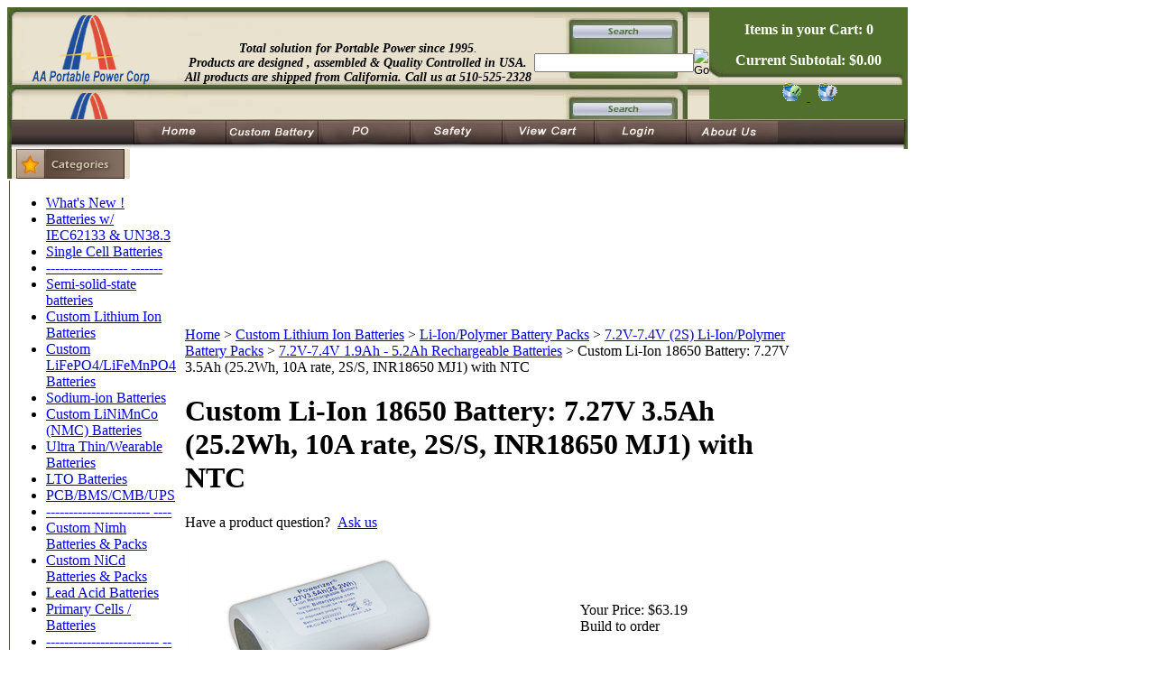

--- FILE ---
content_type: text/html; charset=utf-8
request_url: https://www.batteryspace.com/custom-li-ion-18650-battery-7-27v-3-5ah-25-2wh-10a-rate-2s-s-inr18650-mj1-with-ntc.aspx
body_size: 23423
content:


<!DOCTYPE html PUBLIC "-//W3C//DTD XHTML 1.0 Transitional//EN" "http://www.w3.org/TR/xhtml1/DTD/xhtml1-transitional.dtd">

<html xmlns="http://www.w3.org/1999/xhtml" lang="en">
<head id="ctl00_headTag"><title>
	Custom Li-Ion 18650 Battery: 7.27V 3.5Ah (25.2Wh, 10A rate, 2S/S, INR18650 MJ1) with NTC
</title>
    <script type="text/javascript" src="/scripts/jquery-3.5.1.min.js" integrity='sha384-ZvpUoO/+PpLXR1lu4jmpXWu80pZlYUAfxl5NsBMWOEPSjUn/6Z/hRTt8+pR6L4N2' crossorigin='anonymous'></script>
    <script type="text/javascript" src="/scripts/jquery-ui-1.13.0.min.js" integrity='sha384-GH7wmqAxDa43XGS89eXGbziWEki6l/Smy1U+dAI7ZbxlrLsmal+hLlTMqoPIIg1V' crossorigin='anonymous'></script>
    <script type="text/javascript" src="/scripts/json2.js" integrity='sha384-rY3wIRyRmLeQV74T/sN7A3vmSdmaUvjIIzs0Z0cxcwXDHrUumbS3B3u18KlipZ2i' crossorigin='anonymous'></script>
    <script type="text/javascript" src="/scripts/jstorage.js" integrity='sha384-oC7ifurXSiCOGfj0Uy8BEQzbYTql7TzwHA8cE+mQY4skImVU0TX2RYBBKdXDs5cp' crossorigin='anonymous'></script>

    <link type="text/css" rel="stylesheet" href="/custom.css.aspx?theme=160&amp;152687" /><link rel="image_src" href="http://www.batteryspace.com/images/products/thumb/12888.png" /><link rel="stylesheet" type="text/css" href="/scripts/jQueryUiStyles/jquery-ui.min.css" /><meta name="description" content="Custom Li-Ion 18650 Battery: 7.27V 3.5Ah (25.2Wh, 10A rate, 2S/S, INR18650 MJ1) with NTC" /><meta name="keywords" content="Custom Li-Ion 18650 Battery: 7.27V 3.5Ah (25.2Wh, 10A rate, 2S/S, INR18650 MJ1) with NTC" /><meta property="og:title" content="Custom Li-Ion 18650 Battery: 7.27V 3.5Ah (25.2Wh, 10A rate, 2S/S, INR18650 MJ1) with NTC" /><meta property="og:description" content="12888" /><meta property="og:image" content="http://www.batteryspace.com/images/products/thumb/12888.png" /><meta property="og:site_name" content="BatterySpace.com/AA Portable Power Corp. Tel: 510-525-2328" /><meta property="og:url" content="http://www.batteryspace.com/custom-li-ion-18650-battery-7-27v-3-5ah-25-2wh-10a-rate-2s-s-inr18650-mj1-with-ntc.aspx" /><link rel="canonical" href="https://www.batteryspace.com/custom-li-ion-18650-battery-7-27v-3-5ah-25-2wh-10a-rate-2s-s-inr18650-mj1-with-ntc.aspx" /><link rel="stylesheet" href="/themes/migration-1-2-1-1-1/css/migration.css" type="text/css" /><link rel="stylesheet" href="/themes/migration-1-2-1-1-1/css/x4x_style.css" type="text/css" /><link rel="stylesheet" href="/themes/migration-1-2-1-1-1/css/y4x_custom.css" type="text/css" />
    <script type="text/javascript" src="/scripts/storefront.js" integrity='sha384-wZ3DIKW9ZSoCKqJd55/BNLEcz3mgQhgMwHCw/jwN8k3RG+Hr9bq6e6m10w1YVJqQ' crossorigin='anonymous'></script>
    <script type="text/javascript" src="/scripts/storefront.ie10.js" integrity='sha384-9qRZorpiHcWTyPYogrGSXMS7WL+BQqd4f8L1TM8QShlm70sVe2mrRGcdOVqWssZ2' crossorigin='anonymous'></script>
    <script type="text/javascript" src="/scripts/jquery.producthistory.js" integrity='sha384-mGvZy9PlgY3eQGscCu2QBJCfNYGTuq65xdGE0VNdMv45A6y3R+TxUjF5aIZ+uLx3' crossorigin='anonymous'></script>
    
    <style type="text/css" media="all">
        .product-detail #additional {float:left;margin:10px 0 0;width:100%;}
        .product-detail #additional ul.tabs {float:left;width:100%; list-style-type:none !important; margin-left: 0px !important; padding-left: 0px !important; margin-right: 0px !important; padding-right: 0px !important;}
        .product-detail #additional ul.tabs li {float:left;width:24%;font-size:12px;text-align:center;border:1px solid #ddd;background:url(/images/item-bg.gif) repeat-x left bottom;}
        .product-detail #additional ul.tabs li.tab-desc {border-left:none;}
        .product-detail #additional ul.tabs li.active {background:#fff;border-bottom:none;}
        .product-detail #additional ul.tabs li a {display:block;padding:10px;text-decoration:none;color:#666;}
        .product-detail #additional ul.tabs li.active a {font-weight:bold;color:#333;}
        #quantity-discounts {float:left;}
        .updateProgress {display: block;position: relative;background-color: #fff;filter: alpha(opacity=70);-moz-opacity: 0.7;opacity: 0.7;padding: 0px;margin: 0px;border: 0px;background-image: url("/images/indicator.gif");background-repeat: no-repeat;background-position: center center;z-index: 100000;}
    </style>

<!--
// CAUTION //
-->
<!--
Adjustments to this area require advanced HTML knowledge. Editing this area incorrectly can break your HTML code and render your website unusable. If your code becomes broken as a result of edits made by anyone other than a Network Solutions employee, you will need to repair the code yourself or purchase an A la Carte Design Package. For more information on editing this area, please contact the Network Solutions E-Commerce Design Team at (800) 577-3266. You may also call this number to purchase an A la Carte Design Package if needed. 

Ref: 299861723 
-->

<style type="text/css">
.fb_iframe_widget span {width: 275px !important;}
</style><meta http-equiv="content-type" content="text/html; charset=utf-8" /><meta http-equiv="content-language" content="en-us" /></head>

<body id="ctl00_bodyTag" class="product-page-type custom-li-ion-18650-battery-7-27v-3-5ah-25-2wh-10a-rate-2s-s-inr18650-mj1-with-ntc-page">

    <form name="aspnetForm" method="post" action="./custom-li-ion-18650-battery-7-27v-3-5ah-25-2wh-10a-rate-2s-s-inr18650-mj1-with-ntc.aspx" onsubmit="javascript:return WebForm_OnSubmit();" id="aspnetForm">
<div>
<input type="hidden" name="__EVENTTARGET" id="__EVENTTARGET" value="" />
<input type="hidden" name="__EVENTARGUMENT" id="__EVENTARGUMENT" value="" />
<input type="hidden" name="__VIEWSTATE" id="__VIEWSTATE" value="TPH3yGpUYqYUtxF5u+hNlQNfivQM6untirPuh/YdmLFPmjqgbXX42sNn7Y7fH/Lj5dOVfZ4k62W7dxH2+NDkt8QfrkUSI0rUMYo0tU/jMGJHffOoPqqG5nVwgl5oFk7H3y8HrKk9YpdiVAhZJWl8ZbyEHwKpxPjK0GiWyVCwNJ757YkSmnDZpg0XaV3LpFsCD+8c1kR3nG0hRy8CjwILoGKXjp+/OAUkRh83RnnESJAIV3V4e/FVu75Wubj4unvWVcfj+ncBsBW0XbEY3Cc807mTrhKdvnYfwG2QNjTcMrUpuRjeQcFcYAzilBfOXv88NWxJ55QPPc622sRVJ40NAaSrsFiTDz19rtjtdpXU4Aqqhk/lsE3oybOytpsigrAU6Gz8aTuoy4eQNn4hKYUi/6fas6by8E3560vTrVLwPxj3uSbBf58T9QFwIgl3FrcIyhS5Jq6bNm25KNNu+GVZwa47e2PSUPvqMV8EJ1cX7iqfHBkJIsJA3jzG9HDhgce+Mx31jbnSWsaw7ouVJLY2Q1BqILYCyiXG0D5RwMm2XVc7bM3MK5rPo/WU+Du2GTfGWK0LKLEtxYd1sYkr97cszZ3CYuAb7oVQomtuh99N3DMpBB3y9jR0dneWIr0xVS4KcCHgSUAjdEtFo+oNz4Y07eC0CdYkFieZ9A6QV2UOIRdRsEdFXwJSKiL5YyxEgktoZFNRmFCFCj+Mqq9Oyov8KqrliBfuwABSvfsisb+KgP0wyhH8jdRJRKW/[base64]/oEQgBFVtgX9zFFiTKuReLEwOLD6rVzLua/TihcqQvQFq834R6iWSSAlnl4hk6QA+weFakwcnYCKQKgPG3vJx8DoC/pQSi+cmgrmBahCbLa/KLPBfEwA5MrHlFaroWGHAczDOojWcwBayRhvqSAAjmJgL5bN1tuSPobBG+yQ6myk/VpLGKhsWpcqMEL1PDboAFRvjrmdgJfU0yDmoA21w/91JEtDDFB002BYgnaGXMnYJkbTSg6KmT79tX14dBWSLLK7BM41GQCs1WdCLJJhdqWpUiK/dxqnkYwzKPYKzTJ3NsbYHLn1/VSX3HdsF0z6D+Anl+mApbLiBY/D1WsJcEq0WGpsgRzGTaxHUwxAnEOrTRQIK2wOupAkiiOeGuzM+8N4OEQoVMg8i2k6zf/s9F+iGWz4TlpnoojeBjVo/KjTKyd/FqueI0ve2ZXFPpgb9WxaHtY6/VdSBY2sxb7LoCMTZpNwC7x2B2cg5RP1uzg7TYO/sJIdOfWupQe9vnDO6XrM1PKvGGoRr8V0/dTj16PvgOX+B1DNGJL+GYxZBZ8ezxluvLWQB4WI1+5irMOXF7Zy4sFuE0E5IAAlG7O4Cf5pNzWt1zameg2MWyZFezzuLd/BVtRErmp8C/JiNt2gA/y90VXrpD4+YNWByjgEK1CXhxXFo73SYAvl83R4NVsi0N5msaUpvQ+7C+1kOnn/Wdf2Zj48QQe5KVrnlGgDv2kpiuTR/1p4pTuGxy0bjtM6uTjpQOE=" />
</div>

<script type="text/javascript">
//<![CDATA[
var theForm = document.forms['aspnetForm'];
if (!theForm) {
    theForm = document.aspnetForm;
}
function __doPostBack(eventTarget, eventArgument) {
    if (!theForm.onsubmit || (theForm.onsubmit() != false)) {
        theForm.__EVENTTARGET.value = eventTarget;
        theForm.__EVENTARGUMENT.value = eventArgument;
        theForm.submit();
    }
}
//]]>
</script>


<script src="/WebResource.axd?d=pynGkmcFUV13He1Qd6_TZAG0REM8qqEBAHCZinHsmTftbBz8ARFqQG4SmTbTGQGNsxByiuhhp7M8BL__qlDclA2&amp;t=638259264720000000" type="text/javascript"></script>


<script src="/ScriptResource.axd?d=nv7asgRUU0tRmHNR2D6t1HtMr9P-x2_74eSuheOvyS9sgudK_1OOBbqxeT95Oz7T4EgKT-ui-t0v-5WHdBjnvkKGXbdd-7IxxFMhrIT9raX1Q8vQJZ8sjEME6_5pfXflUbfOeoegYHjikdC7srSHlw2&amp;t=52f3558a" type="text/javascript"></script>
<script src="/ScriptResource.axd?d=NJmAwtEo3Ipnlaxl6CMhvtsjOePWILLXcWxlwCsHYz8fzRI9N5f0JccCBUsBm33EENLZXDYwZteS25FdzlV0igVEWzubi67r3jAiJ3i-Sz9kW0feR-VvdZFL844GJHYGuTW7fGD09j6SX6uvNV2Oe-XsnzpZhTrgTJSBMIzc6Ho1&amp;t=ffffffffb1d0f179" type="text/javascript"></script>
<script src="/ScriptResource.axd?d=dwY9oWetJoJoVpgL6Zq8ODn6mY9ix_887qsASlhK_vTw8AMA8PPR6IrMWs6QekhgoBeNs0izHBQ96rkU8iFXd95XYcpwleh_m016WsHkHKye3D16O_Li6Ay_wDz-uYcv1BH84cWSb30mu8pq8vUXCyqjWfvUgbpIFFJaaE3GFNA1&amp;t=ffffffffb1d0f179" type="text/javascript"></script>
<script type="text/javascript">
//<![CDATA[
function WebForm_OnSubmit() {
if (typeof(ValidatorOnSubmit) == "function" && ValidatorOnSubmit() == false) return false;
return true;
}
//]]>
</script>

<div>

	<input type="hidden" name="__VIEWSTATEGENERATOR" id="__VIEWSTATEGENERATOR" value="1314A63E" />
	<input type="hidden" name="__SCROLLPOSITIONX" id="__SCROLLPOSITIONX" value="0" />
	<input type="hidden" name="__SCROLLPOSITIONY" id="__SCROLLPOSITIONY" value="0" />
	<input type="hidden" name="__VIEWSTATEENCRYPTED" id="__VIEWSTATEENCRYPTED" value="" />
	<input type="hidden" name="__EVENTVALIDATION" id="__EVENTVALIDATION" value="rgJ0uVhY/2/i0SH0vCp/TbQy76pUri6+fdA4wO/9X0DEzo431IeomWIGV4rvLne6bbZTwVeRVRAboPBW3GWj4McCiiUCxHNZ8uV4Eagpq80Lczl6RuvNsyqe256TZTyvqpgnk5Aei2iOPdHs6yY8oyI6qnarRIW8fnUFeLgdOTd5iCW116owq+sN0xbKXvBBif1FCX6ZbJbpeTQl7FPEXll4h+PRM7xLjGiyF9ScH1/UP7CjD+pPN0jithvwgVYAi2BntDx+w5uJlTxx+b9OJkMfILVd4NS59sdmuQ5BxoUVPbVXFpDQohv0j+V5iI+cNLHNjMyTzfNmbiKWkEAnAJ0a13O8hUVuHthXCOQWZGk=" />
</div>
        

        

        

        <div id="wrapper">
            <table id="ctl00_container" class="page-container" cellspacing="0" cellpadding="0" border="0" style="border-collapse:collapse;">
	<tr id="ctl00_header">
		<td id="ctl00_headerContent" class="page-header"><!-- PayPal BEGIN 9/7/2018-->
<script type="text/javascript">// <![CDATA[
;(function(a,t,o,m,s){a[m]=a[m]||[];a[m].push({t:new Date().getTime(),event:'snippetRun'});var f=t.getElementsByTagName(o)[0],e=t.createElement(o),d=m!=='paypalDDL'?'&m='+m:'';e.async=!0;e.src='https://www.paypal.com/tagmanager/pptm.js?id='+s+d;f.parentNode.insertBefore(e,f);})(window,document,'script','paypalDDL','9c00bd19-abf9-4760-97f6-d8c8814cf26b');
// ]]></script>
<!-- PayPal END --> <!-- Google Tag Manager 8/21/2025 -->
<script type="text/javascript">// <![CDATA[
(function(w,d,s,l,i){w[l]=w[l]||[];w[l].push({'gtm.start':
                                                new Date().getTime(),event:'gtm.js'});var f=d.getElementsByTagName(s)[0],
      j=d.createElement(s),dl=l!='dataLayer'?'&l='+l:'';j.async=true;j.src=
        'https://www.googletagmanager.com/gtm.js?id='+i+dl;f.parentNode.insertBefore(j,f);
                      })(window,document,'script','dataLayer','GTM-K2N39MLK');
// ]]></script>
<!-- End Google Tag Manager --> <!-- Google Tag Manager (noscript) 8/21/2025--><noscript>&lt;iframe src="https://www.googletagmanager.com/ns.html?id=GTM-K2N39MLK" height="0" width="0" style="display:none;visibility:hidden"&gt;&lt;/iframe&gt;</noscript><!-- End Google Tag Manager (noscript) -->
<table style="width: 998px;" cellspacing="0" cellpadding="0" border="0">
<tbody>
<tr>
<td height="86" background="/images/MCheadLOGO4.jpg">
<table style="width: 100%;" cellspacing="0" cellpadding="0" border="0">
<tbody>
<tr>
<td width="33%" height="60">&nbsp;</td>
<td style="font-size: 14px;" width="67%" valign="middle" height="60" align="center">
<p><strong><em>Total solution for Portable Power since 1995</em></strong><em>.<br /> <strong>Products are designed , assembled &amp; </strong></em><em><strong>Quality Controlled in USA. All products are shipped from California. <em><strong>Call us at 510-525-2328</strong></em><br /></strong></em></p>
</td>
</tr>
</tbody>
</table>
</td>
<td width="170" height="86" background="/images/MCheadSEARCHbg3.jpg" align="right">
<div id="searchBox"><div id="ctl00_ctl03_searchBox" class="custom-search" onkeypress="javascript:return WebForm_FireDefaultButton(event, &#39;ctl00_ctl03_go&#39;)">
			
  <table cellpadding="0" cellspacing="0">
	<tr>
	  <td class="custom-search-text"><span></span></td>
	  <td class="custom-search-field"><input name="ctl00$ctl03$search" type="text" maxlength="100" id="ctl00_ctl03_search" class="textbox" /></td>
	  <td class="custom-search-button"><input type="image" name="ctl00$ctl03$go" id="ctl00_ctl03_go" src="/themes/migration-1-2-1-1-1/images/buttons/custom_search_submit.gif" alt="Go" style="border-width:0px;" /></td>
	</tr>
  </table>

		</div>		 
</div>
</td>
<td style="vertical-align: bottom; color: #ffffff;" width="220" height="86" background="/images/MCheadCART3.jpg" align="right">
<p align="center"><b>Items in your Cart: 0</b></p>
<p align="center"><b>Current Subtotal: $0.00</b></p>
<p align="center"><a title="Checkout" href="checkout.aspx"> <img title="Click Here To Checkout" alt="Checkout Button" src="../../../images/tcart-checkout.gif" border="0" /></a><a title="View Your Cart" href="cart.aspx"> <img src="../../../images/tcart-view.gif" border="0" /></a></p>
</td>
</tr>
</tbody>
</table>
<table style="width: 997px;" cellspacing="0" cellpadding="0" border="0">
<tbody>
<tr>
<td><img alt="" src="../../../images/MCheadNAVleft2.jpg" width="140px" height="33" /></td>
<td><a href="http://www.batteryspace.com"> <img alt="" src="../../../images/MCheadNAVhome.jpg" border="0" /></a></td>
<td><a href="../../../custom-battery-pack.aspx" target="_blank"> <img alt="" src="../../../images/MCheadNAVCustom.jpg" border="0" /></a></td>
<td><a href="../../../purchaseorder.aspx"> <img alt="" src="../../../images/MCheadNAVPO.jpg" border="0" /></a></td>
<td><a href="../../../index.asp?PageAction=Custom&amp;ID=32"> <img alt="" src="../../../images/MCheadNAVSafty.jpg" border="0" /></a></td>
<td><a href="../../../index.asp?PageAction=CARTDETAILS"> <img alt="" src="../../../images/MCheadNAVcart.jpg" border="0" /></a></td>
<td><a href="index.asp?PageAction=LOGIN"> <img alt="" src="../../../images/MCheadNAVlogin.jpg" border="0" /></a></td>
<td><a href="../../../index.asp?PageAction=Custom&amp;ID=4"> <img alt="" src="../../../images/MCheadNAVAbout.jpg" border="0" /></a></td>
<td><img alt="" src="../../../images/MCheadNAVright2.jpg" width="144" height="33" /></td>
</tr>
</tbody>
</table></td>
	</tr><tr id="ctl00_body" class="page-body">
		<td id="ctl00_bodyContent" class="page-body-content">
                        <div role="main">
                            <table id="ctl00_columns" class="page-body-columns" cellspacing="0" cellpadding="0" border="0" style="border-collapse:collapse;">
			<tr>
				<td id="ctl00_leftColumn" class="page-column-left"><table border="0" cellpadding="0" cellspacing="0">
<tbody>
<tr>
<td align="center"></td>
</tr>
<tr>
<td><img alt="" src="../../../images/MCnavBUTcat2.jpg" /></td>
</tr>
<tr>
<td mcnavcatbg2="" jpg="" images="" style="padding: 2px 10px 2px 2px;">
<table style="width: 99%;" align="center" border="0" cellpadding="0" cellspacing="0">
<tbody>
<tr>
<td style="border-left: 1px solid #614d40;"><!--
DRAWCATEGORIES
--> 

<script src="/scripts/CategoryTree.js"></script>


  <ul class="module-list cat-nav">
    <li data-catId="cat-698" data-catImg-path=""><a href="/whatsnew.aspx">What&#39;s New !</a></li><li data-catId="cat-1625" data-catImg-path=""><a href="/iec62133-listed-cells-batteries.aspx">Batteries w/ IEC62133 &amp; UN38.3</a></li><li data-catId="cat-1393" data-catImg-path=""><a href="/Single-cell-batteries.aspx">Single Cell Batteries</a></li><li data-catId="cat-512" data-catImg-path=""><a href="/-------------------------2.aspx">------------------ -------</a></li><li data-catId="cat-1330" data-catImg-path=""><a href="/Semi-solid-state-Lithium-Cells-batteries.aspx">Semi-solid-state batteries</a></li><li data-catId="cat-1607" data-catImg-path=""><a href="/Custom-Lithium-Ion/Lipo-Batteries.aspx">Custom Lithium Ion Batteries</a></li><li data-catId="cat-1272" data-catImg-path=""><a href="/Custom-LiFePO4/LiFeMnPO4-Batteries.aspx">Custom LiFePO4/LiFeMnPO4 Batteries</a></li><li data-catId="cat-754" data-catImg-path=""><a href="/perconscanners.aspx">Sodium-ion Batteries</a></li><li data-catId="cat-1559" data-catImg-path=""><a href="/Custom-LiNiMnCo-NMC-Batteries.aspx">Custom LiNiMnCo (NMC) Batteries</a></li><li data-catId="cat-1438" data-catImg-path=""><a href="/ultra-thin-wearable-batteries.aspx">Ultra Thin/Wearable Batteries</a></li><li data-catId="cat-719" data-catImg-path=""><a href="/Lithium-Titanate-Battery.aspx">LTO Batteries</a></li><li data-catId="cat-1356" data-catImg-path=""><a href="/PCB/BMS/CMB/UPS.aspx">PCB/BMS/CMB/UPS</a></li><li data-catId="cat-513" data-catImg-path=""><a href="/---------------------------.aspx">----------------------- ----</a></li><li data-catId="cat-1553" data-catImg-path=""><a href="/Custom-Nimh-Batteries.aspx">Custom Nimh Batteries &amp; Packs</a></li><li data-catId="cat-1554" data-catImg-path=""><a href="/Custom-NiCd-Batteries-and-Packs.aspx">Custom NiCd Batteries &amp; Packs</a></li><li data-catId="cat-773" data-catImg-path=""><a href="/leadacidbatteries.aspx">Lead Acid Batteries</a></li><li data-catId="cat-231" data-catImg-path=""><a href="/Primary-Lithium-Cells.aspx">Primary Cells / Batteries</a></li><li data-catId="cat-511" data-catImg-path=""><a href="/----------------------.aspx">------------------------- --</a></li><li data-catId="cat-208" data-catImg-path=""><a href="/batterychargers.aspx">Battery Chargers</a></li><li data-catId="cat-1552" data-catImg-path="/productimages/battery-equipment/5814_15t.jpg"><a href="/BatteryEquipments.aspx">Battery Equipment</a></li><li data-catId="cat-1562" data-catImg-path=""><a href="/---------------------.aspx">------------------------ ---</a></li><li data-catId="cat-1560" data-catImg-path=""><a href="/rc-batteries.aspx">Hobby Batteries</a></li><li data-catId="cat-508" data-catImg-path=""><a href="/Application.aspx">#############</a></li><li data-catId="cat-837" data-catImg-path=""><a href="/batteryholdersracks.aspx">Battery Holders</a></li><li data-catId="cat-499" data-catImg-path=""><a href="/bikelightsbatteries.aspx">Bike Lights / Batteries</a></li><li data-catId="cat-852" data-catImg-path=""><a href="/divelightbatteries.aspx">Dive Light Batteries</a></li><li data-catId="cat-1387" data-catImg-path=""><a href="/door-lock-batteries.aspx">Door Lock Batteries</a></li><li data-catId="cat-832" data-catImg-path=""><a href="/eBike-/-Scooter-Batteries.aspx">eBike / Scooter Batteries</a></li><li data-catId="cat-847" data-catImg-path=""><a href="/emergencylightbatts.aspx">Emergency Light Batteries</a></li><li data-catId="cat-839" data-catImg-path=""><a href="/solarpowerbatteries.aspx">Energy Storage / Solar Power</a></li><li data-catId="cat-1354" data-catImg-path="/productimages/customize/6411_1t.jpg"><a href="/EV-PowerSport-Batts.aspx">EV/Golf Car/PowerSport</a></li><li data-catId="cat-520" data-catImg-path=""><a href="/flashlightbatteries.aspx">Flashlight / Batteries</a></li><li data-catId="cat-1641" data-catImg-path=""><a href="/fluke-replacement-batteries.aspx">Fluke Replacement Batteries</a></li><li data-catId="cat-1349" data-catImg-path=""><a href="/Home-Security-Batteries.aspx">Home Security Batteries</a></li><li data-catId="cat-697" data-catImg-path=""><a href="/ipodbatteries.aspx">IPod Batteries</a></li><li data-catId="cat-1353" data-catImg-path="/ProductImages/robotbatteries/Thumb_irobot1.jpg"><a href="/i-robotbatteries.aspx">I-Robot Batteries</a></li><li data-catId="cat-338" data-catImg-path=""><a href="/ledlightsdisplay.aspx">LED Lights / Display</a></li><li data-catId="cat-718" data-catImg-path=""><a href="/mobileelectronics.aspx">Mobile Electronics</a></li><li data-catId="cat-496" data-catImg-path=""><a href="/razorshaverbatts.aspx">Razor / Shaver Batteries</a></li><li data-catId="cat-851" data-catImg-path=""><a href="/PowerTool-Battery.aspx">PowerTool Batteries</a></li><li data-catId="cat-521" data-catImg-path=""><a href="/Portable-Power-Station.aspx">Portable Power Station</a></li><li data-catId="cat-291" data-catImg-path=""><a href="/two-wayradiobatts.aspx">Two-Way Radio Batteries</a></li><li data-catId="cat-1031" data-catImg-path=""><a href="/------------------------.aspx">---------------------------</a></li><li data-catId="cat-293" data-catImg-path=""><a href="/ac-dc-acconvertor.aspx">AC-DC-AC</a></li><li data-catId="cat-317" data-catImg-path=""><a href="/Components.aspx">Components</a></li><li data-catId="cat-1089" data-catImg-path=""><a href="/dc-motor-control-circuit.aspx">DC Motor/Control Circuit</a></li><li data-catId="cat-509" data-catImg-path=""><a href="/-------------------------.aspx">----------------------------</a></li><li data-catId="cat-321" data-catImg-path=""><a href="/clearance.aspx">Clearance &amp; Free Items</a></li><li data-catId="cat-1593" data-catImg-path=""><a href="/Hazmat-Fees.aspx">Hazmat/Handling Fee</a></li><li data-catId="cat-998" data-catImg-path=""><a href="/howtochoosebattery.aspx">How To Choose Battery</a></li>	  
  </ul>  

</td>
</tr>
</tbody>
</table>
</td>
</tr>
<tr>
<td><img alt="" src="../../../images/MCnavCATfooter2.jpg" /></td>
</tr>
<tr>
<td height="5"></td>
</tr>
<tr>
<td><img alt="" src="../../../images/MCnavBUTlinks2.jpg" /></td>
</tr>
<tr>
<td mcnavcatbg="" jpg="" images="" style="padding: 2px 10px 2px 2px;">
<table style="width: 85%;" align="center" border="0" cellpadding="0" cellspacing="0">
<tbody>
<tr>
<td style="border-left: 1px solid #614d40;">&nbsp;<a class="navbar" title="BatterySpace Payment" href="faq-payment.aspx" target="_self">About Payment</a>&nbsp; <br /> &nbsp;<a class="navbar" title="Batteryspace Shipping" href="faq-shipping.aspx" target="_self">Shipping &amp; Cost</a><a title="Privacy Policy" href="privacy-policy.aspx" target="_self"></a><br /> &nbsp;<a class="navbar" title="FAQ" href="faq.aspx" target="_self">FAQ's</a><br /> &nbsp;<a class="navbar" title="Warranty &amp; Return" href="warranty.aspx" target="_self">Warranty/Return<br /> </a>&nbsp;<a class="navbar" title="Battery-SDS" href="../../../Battery-SDS.aspx">Battery SDS<br /> </a>&nbsp;<a class="navbar" title="Battery Glossary" href="BatteryGlossary.aspx" target="_self">Battery Terminology<br /> </a>&nbsp;<a class="navbar" title="Testimonials" href="testimonials.aspx" target="_self">Testimonials<br /> </a>&nbsp;<a class="navbar" title="Battery Knowledge" href="batteryknowledge.aspx" target="_self">Battery Knowledge<br /> &nbsp;</a><a title="Privacy Policy" href="privacy-policy.aspx" target="_self">Privacy Policy</a><br /> &nbsp;<a class="navbar" title="Export Restrictions" href="exportrestrictions.aspx" target="_self">Export restrictions</a><br />
<table style="border-collapse: collapse; width: 100%;" border="0" cellpadding="0">
<tbody>
<tr>
<td align="left" valign="top"></td>
</tr>
</tbody>
</table>
</td>
</tr>
</tbody>
</table>
</td>
</tr>
<tr>
<td><img alt="" src="../../../images/MCnavCATfooter2.jpg" /></td>
</tr>
<tr>
<td></td>
</tr>
<tr>
<td>
<p align="center">&nbsp;</p>
</td>
</tr>
</tbody>
</table>
<!--
End Navigation
-->
<table align="center" border="0" cellpadding="0" cellspacing="0">
<tbody>
<tr>
<td style="text-align: right;"><a href="https://www.shopperapproved.com/reviews/batteryspace.com" class="shopperlink new-sa-seals placement-1925"><img src="https://www.shopperapproved.com/seal/6598/1925-sa-seal.gif" style="border-radius: 4px;" alt="Customer Reviews" oncontextmenu="var d = new Date(); alert('Copying Prohibited by Law - This image and all included logos are copyrighted by Shopper Approved \251 '+d.getFullYear()+'.'); return false;" /></a>
<script type="text/javascript">// <![CDATA[
 (function() { var js = window.document.createElement("script"); js.innerHTML = 'function openshopperapproved(o){ var e="Microsoft Internet Explorer"!=navigator.appName?"yes":"no",n=screen.availHeight-90,r=940;return window.innerWidth<1400&&(r=620),window.open(this.href,"shopperapproved","location="+e+",scrollbars=yes,width="+r+",height="+n+",menubar=no,toolbar=no"),o.stopPropagation&&o.stopPropagation(),!1}!function(){for(var o=document.getElementsByClassName("shopperlink"),e=0,n=o.length;e<n;e++)o[e].onclick=openshopperapproved}();'; js.type = "text/javascript"; document.getElementsByTagName("head")[0].appendChild(js);var link = document.createElement('link');link.rel = 'stylesheet';link.type = 'text/css';link.href = "//www.shopperapproved.com/seal/1925.css";document.getElementsByTagName('head')[0].appendChild(link);})();
// ]]></script>
</td>
</tr>
</tbody>
</table>
<br />
<table align="center" border="0" cellpadding="0" cellspacing="0">
<tbody>
<tr>
<td><a href="https://www.shopperapproved.com/reviews/batteryspace.com" class="shopperlink"><img src="https://www.shopperapproved.com/award/images/6598-sm-bottom-medal-red.png" style="border: 0;" alt="5 Star Excellence award from Shopper Approved for collecting at least 100 5 star reviews" oncontextmenu="var d = new Date(); alert('Copying Prohibited by Law - This image and all included logos are copyrighted by shopperapproved \251 '+d.getFullYear()+'.'); return false;" /></a>
<script type="text/javascript">// <![CDATA[
(function() { var js = window.document.createElement("script"); js.src = '//www.shopperapproved.com/seals/certificate.js'; js.type = "text/javascript"; document.getElementsByTagName("head")[0].appendChild(js); })();
// ]]></script>
</td>
</tr>
</tbody>
</table>
<br /><br />
<div><a name="trustlink" href="http://secure.trust-guard.com/certificates/8586" target="_blank" onclick="var nonwin=navigator.appName!='Microsoft Internet Explorer'?'yes':'no'; window.open(this.href.replace('http', 'https'),'welcome','location='+nonwin+',scrollbars=yes,width=517,height='+screen.availHeight+',menubar=no,toolbar=no'); return false;" oncontextmenu="var d = new Date(); alert('Copying Prohibited by Law - This image and all included logos are copyrighted by trust-guard \251 '+d.getFullYear()+'.'); return false;"><img name="trustseal" alt="Security Verified Seal" style="border: 0px none; display: block; margin-left: auto; margin-right: auto;" src="https://c674753.ssl.cf2.rackcdn.com/security-8586-large-gray.gif" /></a></div>
<table border="0" align="center">
<tbody>
<tr>
<td></td>
<td><a href="http://www.facebook.com/pages/AA-Portable-Power-Corpdba-BatterySpacecom/289622764403847?sk=info"></a><a href="https://www.facebook.com/pages/AA-Portable-Power-Corpdba-BatterySpacecom/289622764403847" target="_blank"> <img alt="" src="../../../productimages/logo/facebook_logo.jpg" height="36" border="0px" align="" /></a></td>
<td>&nbsp;</td>
</tr>
</tbody>
</table>
</td><td id="ctl00_centerColumn" class="page-column-center"><div id="ctl00_breadcrumb" class="breadcrumb">
					
                                            <span id="ctl00_breadcrumbContent"><span><a href="/">Home</a></span><span>&#160;&gt;&#160;</span><span><a href="/Custom-Lithium-Ion/Lipo-Batteries.aspx">Custom Lithium Ion Batteries</a></span><span>&#160;&gt;&#160;</span><span><a href="/li-ionpacks37-89v.aspx">Li-Ion/Polymer Battery Packs</a></span><span>&#160;&gt;&#160;</span><span><a href="/74vli-ionpackmodules.aspx">7.2V-7.4V (2S) Li-Ion/Polymer Battery Packs</a></span><span>&#160;&gt;&#160;</span><span><a href="/7.2V-7.4V-1.9Ah---5.2Ah-Rechargeable-Batteries.aspx">7.2V-7.4V 1.9Ah - 5.2Ah Rechargeable Batteries</a></span><span>&#160;&gt;&#160;</span><span>Custom Li-Ion 18650 Battery: 7.27V 3.5Ah (25.2Wh, 10A rate, 2S/S, INR18650 MJ1) with NTC</span></span>
                                        
				</div>
    <input name="ctl00$pageContent$productDetailsID" type="hidden" id="ctl00_pageContent_productDetailsID" class="productDetailsID" value="12888" />
    
    <div id="ctl00_pageContent_productAjaxPanel">
					
        <script type="text/javascript">
//<![CDATA[
Sys.WebForms.PageRequestManager._initialize('ctl00$pageContent$scriptManager', 'aspnetForm', ['tctl00$pageContent$productDetailUpdatePanel',''], [], ['ctl00$pageContent$addToCart',''], 90, 'ctl00');
					//]]>
</script>

        <div id="ctl00_pageContent_productDetailUpdatePanel">
						
                <div id="product-detail-div" class="product-detail" itemscope itemtype="http://schema.org/Product">
                    <h1>Custom Li-Ion 18650 Battery: 7.27V 3.5Ah (25.2Wh, 10A rate, 2S/S, INR18650 MJ1) with NTC</h1>
<div id="abcta" style="display:none;"></div>


<table class="prod-detail" cellpadding="0" cellspacing="0">
  <tr>
    <td class="prod-detail-lt">
                              <table width='325px'><tr><td><a href='/images/products/detail/12888.png' class='MagicZoomPlus' rel='zoom-position:inner; smoothing: false; background-color: #5A5A5A; background-opacity: 45; background-speed: 500; caption-source: img:title; disable-zoom: false; disable-expand: false; zoom-fade: true; keep-thumbnail: true; selectors-effect: disolve; ' id='Zoomer'><img src='/images/products/display/12888.png' alt='PR-CU-R973' title='PR-CU-R973' /></a><br/><a href='/images/products/detail/12888.png' rel='zoom-id:Zoomer; caption-source:#1' rev='/images/products/display/12888.png'><img src='/images/products/thumb/12888.png' height='55px' style='margin-right: 3px !important; margin-top: 3px !important;' alt='PR-CU-R973' title='PR-CU-R973'/></a><span id='1' style='display:none'>PR-CU-R973</span><a href='/images/products/detail/18650-2S1PMJ110A.jpg' rel='zoom-id:Zoomer; caption-source:#2' rev='/images/products/display/18650-2S1PMJ110A.jpg'><img src='/images/products/thumb/18650-2S1PMJ110A.jpg' height='55px' style='margin-right: 3px !important; margin-top: 3px !important;' alt='' title=''/></a><span id='2' style='display:none'></span></td></tr></table>
                                </td>
    <td class="prod-detail-rt">
            <div class="prod-detail-price">
                          <div class="prod-detail-cost"><span class="prod-detail-cost-label">Your Price:</span> <span class="prod-detail-cost-value">$63.19</span></div>
                    	      </div>

              <div class="prod-detail-stock">Build to order</div>
      

          	<div class="prod-detail-part"><span class="prod-detail-part-label"><BR>Product ID # 12888<BR>Part Number:</span> <span class="prod-detail-part-value">PR-CU-R973<BR><BR></span></div>
      

                                <div class="prod-detail-ship-message">Lead time 5-10 Business Days</div>
                    
                  
      <div class="prod-detail-purchase" onkeypress="javascript:return WebForm_FireDefaultButton(event, &#39;ctl00_pageContent_addToCart&#39;)">
							<label for="ctl00_pageContent_txtQuantity" class="label">Quantity:</label><input name="ctl00$pageContent$txtQuantity" type="text" value="1" maxlength="10" size="3" id="ctl00_pageContent_txtQuantity" class="textbox-center" /><span id="ctl00_pageContent_ctl75" style="color:Red;display:none;"><br />* Whole number only</span><input type="image" name="ctl00$pageContent$addToCart" id="ctl00_pageContent_addToCart" class="prod-detail-add" buttonProperty="addToCart" src="/themes/migration-1-2-1-1-1/images/buttons/cart_btn_add.gif" alt="add to cart" onclick="javascript:WebForm_DoPostBackWithOptions(new WebForm_PostBackOptions(&quot;ctl00$pageContent$addToCart&quot;, &quot;&quot;, true, &quot;&quot;, &quot;&quot;, false, false))" style="border-width:0px;" />
						</div>      <div class="prod-detail-shopping-list">
							<a id="ctl00_pageContent_ctl79_shopping-list-add" href="javascript:WebForm_DoPostBackWithOptions(new WebForm_PostBackOptions(&quot;ctl00$pageContent$ctl79$shopping-list-add&quot;, &quot;&quot;, true, &quot;&quot;, &quot;&quot;, false, true))" style="display:block;">Add to a new shopping list</a>
						</div>      
         
          	<div class="prod-detail-email-friend">
          <a onclick="Window.open('/email-a-friend.aspx?product=12888','email-a-friend',550,400,1,0);return false;" href="/email-a-friend.aspx?product=12888" target="_blank">Email this page to a friend</a>
    	</div>
          

           
		<table style="margin-top: 20px;">
			<tr>
											</tr>
		</table> 
    </td>
  </tr>
    <tr>
    <td colspan="2" class="prod-detail-bt">
      <div class="prod-detail-desc"><div id="additional">
<ul class="tabs">
<li>
<div style="background-color: #49b67b;"><a href="#Features">Features</a></div>
<p></p>
</li>
<li>
<div style="background-color: #49b67b;"><a href="#Warnings">Warnings</a></div>
<p></p>
</li>
<li>
<div style="background-color: #49b67b;"><a href="#RelatedProducts">Related Products</a></div>
<p></p>
</li>
</ul>
<div id="Features" class="tabcontent">
<p><strong>Features</strong>&nbsp;&nbsp;</p>
<br id="Features" class="tabcontent" />
<table style="width: 100%;" cellspacing="0" cellpadding="0" bordercolor="#666666" border="1">
<tbody>
<tr>
<td>*Important Shipping Regulation</td>
<td><strong>&nbsp;&nbsp;&nbsp;&nbsp;&nbsp;&nbsp; </strong><span style="color: #ff0000;">This pack is for testing (prototype) only. It has not been UN38.3 tested yet.&nbsp; <a href="http://www.batteryspace.com/shipping-for-untested-lithium-batteries.aspx">Read more...</a></span></td>
</tr>
<tr>
<td>Battery</td>
<td style="padding-left: 30px;">Custom 7.27V 3500mAh Li-Ion pack is made of 2 x <a href="http://www.batteryspace.com/prod-specs/10388.pdf">18650 3500mAh cell</a> in side by side configuration with white PVC shrink wrap</td>
</tr>
<tr>
<td>Voltage</td>
<td style="padding-left: 30px;">Nominal: 7.27V; Charge Cut-off: 8.4V; Discharge Cut-off: 5V</td>
</tr>
<tr>
<td>Terminal</td>
<td style="padding-left: 30px;"><a href="https://d3000000003maeai.lightning.force.com/lightning/r/ContentDocument/0698Z00000WhbNnQAJ/view"><img src="[data-uri]" alt="" /></a>Charge/Discharge Terminals: <br />5" 20AWG with Molex 43645 connector<br /><ol>
<li>V_BAT</li>
<li>BAT_NTC</li>
<li>GND</li>
</ol></td>
</tr>
<tr>
<td>Protection</td>
<td>
<ul>
<li>1x <a href="../../../protection-circuit-module-pcb-for-7-4v-li-ion-battery-pack-10a-limit.aspx">PCB(10A)</a>installed with the battery pack and protects the battery from</li>
<ul>
<li>Overcharge / Over discharge / Over drain / Short circuits</li>
</ul>
<li>1 x <a href="../../../componenttemperaturesensor70cconnectorforsmartnimhcharger.aspx">10K NTC</a></li>
</ul>
</td>
</tr>
<tr>
<td>Capacity</td>
<td>&nbsp; &nbsp; &nbsp; &nbsp;&nbsp; Nominal: 3500mAh; Minimum: 3400mAh</td>
</tr>
<tr>
<td>Charge Current</td>
<td style="padding-left: 30px;">Standard: 0.5C/1700mA<br />Maximum: 1C / 3400mA</td>
</tr>
<tr>
<td>Discharge Current</td>
<td style="padding-left: 30px;">Standard: 0.2C / 680mA<br />Maximum: 10A</td>
</tr>
<tr>
<td>Dimensions(LxWxH)</td>
<td style="padding-left: 30px;">68mm x 39mm x 22mm<br /><strong></strong></td>
</tr>
<tr>
<td>Weight</td>
<td style="padding-left: 30px;">4.3&nbsp;oz (120 g)</td>
</tr>
<tr>
<td>Temperature</td>
<td style="padding-left: 30px;">Charge: 0 to 45&deg;C<br />Discharge: -20 to 60&deg;C<br />Storage: 1 month: -20 to 60&deg;C; 3 months:&nbsp;<span>-20 to 45&deg;C;&nbsp; 1 year:&nbsp;<span>-20 to 20&deg;C</span></span></td>
</tr>
</tbody>
</table>
</div>
<div id="Warnings" class="tabcontent">
<p><strong>Warnings<br /></strong></p>
<table style="width: 100%;" cellspacing="0" cellpadding="0" bordercolor="#666666" border="1">
<tbody>
<tr>
<td>
<ul>
<li>Li-Ion Battery may explode if charging or discharging improperly. User must have knowledge on how to charge and discharge Li-Ion battery before making Li-Ion Battery Pack.</li>
<li><a href="index.asp?PageAction=Custom&amp;ID=32">For safety warning please see the link here</a></li>
<li><span>California residents: Warning: Cancer and Reproductive Harm - See&nbsp;</span><a href="http://www.p65warnings.ca.gov/">Prop 65 Warnings</a></li>
<li></li>
</ul>
</td>
</tr>
</tbody>
</table>
</div>
<div id="RelatedProducts" class="tabcontent">
<p><strong>Related Products<br /></strong></p>
<table style="width: 100%;" cellspacing="0" cellpadding="0" bordercolor="#666666" border="1">
<tbody>
<tr>
<td>
<ul>
<li><span style="color: #000000;">To charge this battery pack, you can use this: <br /></span>
<ul>
<li><a href="http://www.batteryspace.com/smartcharger12afor74vli-ionpolymerrechargeablebatterypack--ullisted.aspx">Smart Charger (1.2A, 8.4V) for 7.4V Li-ion/Polymer Rechargeable Battery Pack</a>&nbsp;<a href="http://www.batteryspace.com/index.asp?PageAction=VIEWPROD&amp;ProdID=6302"></a>to recharge this battery pack.</li>
<li>The estimated charging time is 4.2 hours</li>
</ul>
</li>
</ul>
</td>
</tr>
</tbody>
</table>
</div>
</div></div>
    </td>
  </tr>
  </table>

<a name="reviews"></a>

<h3 style="margin-top:20px">Product Reviews</h3>

<div class="prod-detail-rating-add">
  <table cellpadding="0" cellspacing="3" width="100%">
    <tr>
      <td>
		
			<a id="ctl00_pageContent_ctl109_hlLogin" href="login.aspx?review&amp;product=12888">Login to rate or review this product</a>
		  
	  </td>
      <td style="text-align:right"></td>
    </tr>
  </table>  
</div>

<div class="prod-detail-rating-stat">
  <table cellpadding="0" cellspacing="3" width="100%">
    <tr>
	  <td><strong>(0 Ratings, 0 Reviews)</strong></td>
	  <td style="text-align:right">
		
	  </td>
	</tr>
  </table>
</div>

<div>

						</div>


<!-- Shopper Approved AB - layout=33 -->
<div style="margin: 20px 0px;">
<div id="abqa-widget"></div>
</div>
<script>
var aburl= "https://batteryspace.services.answerbase.com/javascript/widget/full-featured-widget.min.js"
var abjs = window.document.createElement("script"); 
abjs.src = aburl; 
abjs.type = "text/javascript";
abjs.setAttribute("data-product-external-id", "12888");
abjs.setAttribute("data-product-sku", "PR-CU-R973");
abjs.setAttribute("data-product-title", "Custom Li-Ion 18650 Battery: 7.27V 3.5Ah (25.2Wh, 10A rate, 2S/S, INR18650 MJ1) with NTC");
abjs.setAttribute("data-product-price", "$63.19"); 
abjs.setAttribute("data-page-url", window.location.href);
abjs.setAttribute("data-product-description", document.querySelector('meta[name="description"]').content);
abjs.setAttribute("data-product-image-url", "https://www.batteryspace.com/images/products/display/12888.png");
abjs.setAttribute("data-insert-after", "#abqa-widget");
abjs.setAttribute("data-open-ask", "expand");
abjs.setAttribute("data-on-page-search-elements", ".prod-detail-desc #Features, Product Features;");
abjs.setAttribute("data-product-association-product-category", "1000");
abjs.setAttribute("data-external-product-category-id", "1000");
abjs.setAttribute("defer", "");
document.getElementsByTagName("head")[0].appendChild(abjs);  
</script>
<script src="https://batteryspace.services.answerbase.com/javascript/widget/cta-widget.min.js" data-insert-after="#abcta"></script>
<style>
.answerbase-widget .button {
height: auto !important;
}
.answerbase-widget h5{
font-size: 16px;
}
.answerbase-widget h5, .answerbase-widget a{
    font-weight: bold;
}
.answerbase-widget, .answerbase-widget button, .answerbase-widget [type='text'], .answerbase-widget [type='password'], .answerbase-widget [type='date'], .answerbase-widget [type='datetime'], .answerbase-widget [type='datetime-local'], .answerbase-widget [type='month'], .answerbase-widget [type='week'], .answerbase-widget [type='email'], .answerbase-widget [type='number'], .answerbase-widget [type='search'], .answerbase-widget [type='tel'], .answerbase-widget [type='time'], .answerbase-widget [type='url'], .answerbase-widget [type='color'], .answerbase-widget textarea{
font-size: 10pt;
}
</style>
<!-- END Shopper Approved AB - layout=33 -->

<!-- Shopper Approved Site Reviews -->
<div id="SA_review_wrapper"></div><script type="text/javascript">var sa_product = '[PRODUCT ID]'; var sa_interval = 5000;function saLoadScript(src) { var js = window.document.createElement('script'); js.src = src; js.type = 'text/javascript'; document.getElementsByTagName("head")[0].appendChild(js); } if (typeof(shopper_first) == 'undefined') saLoadScript('//www.shopperapproved.com/widgets/6598/product/'+sa_product+'/product-widget/default.js'); </script>
<!-- End of Shopper Approved Site Reviews -->

		
                </div>
                <script type="text/javascript" src="/scripts/addthis.js"></script>
                <script type="text/javascript" src="/scripts/jquery.tabs.js"></script>
                <link href='/controls/magiczoomplus/magiczoomplus.css' rel='stylesheet' type='text/css' media='screen'/>
                <script src='/controls/magiczoomplus/magiczoomplus.js' type='text/javascript'></script>
            
					</div>
        
        <script language="javascript" type="text/javascript">
      
            var overlay = null;

            renderAddthisButtons();

            Sys.Application.add_load(function (sender, args) {
                var prm = Sys.WebForms.PageRequestManager.getInstance();
                prm.add_initializeRequest(InitializeRequest);
                if (prm.get_isInAsyncPostBack()) {
                    prm.add_endRequest(SocialButtonsRefresh);
                    prm.add_endRequest(AdvancedImageGalleryRefresh);
                    prm.add_endRequest(InitTabs);
                }
            });

            function AdvancedImageGalleryRefresh() {
                var head = document.getElementsByTagName('head')[0];

                var scriptSrc = '/controls/magiczoomplus/magiczoomplus.js';
                
                var script = document.createElement('script');
                script.type = 'text/javascript';
                script.src = scriptSrc;

                head.appendChild(script);
            }

            function SocialButtonsRefresh() {

                renderAddthisButtons();

                var head = document.getElementsByTagName('head')[0];

                if (window.addthis)
                    window.addthis = null;
                if (window.FB)
                    window.FB = null;

                var scriptSrc = '//connect.facebook.net/en_US/all.js#xfbml=1';
                             
                var script = document.createElement('script');
                script.type = 'text/javascript';
                script.src = scriptSrc;
                head.appendChild(script);

                scriptSrc = '//s7.addthis.com/js/250/addthis_widget.js';

                script = document.createElement('script');
                script.type = 'text/javascript';
                script.src = scriptSrc;
                head.appendChild(script);

                if (window.addthis) {
                    window.addthis.ost = 0;
                    window.addthis.update();
                }
            }

            function InitializeRequest(sender, args) {
                var productDetail = document.getElementById("product-detail-div");

                if (productDetail != null) {
                    if (overlay == null) {
                        overlay = document.createElement("div");
                        overlay.id = "product-detail-overlay";
                        overlay.setAttribute("class", "updateProgress");
                    }

                    var width = 0;
                    var height = 0;

                    if (productDetail.currentStyle) {
                        var paddingLeft = productDetail.currentStyle.paddingLeft.replace(/px,*\)*/g, "");
                        var paddingTop = productDetail.currentStyle.paddingTop.replace(/px,*\)*/g, "");

                        width = (productDetail.offsetWidth - paddingLeft - 1) + "px";
                        height = (productDetail.offsetHeight - paddingTop - 1) + "px";
                    }
                    else if (document.defaultView) {
                        width = document.defaultView.getComputedStyle(productDetail, '').getPropertyValue("width");
                        height = document.defaultView.getComputedStyle(productDetail, '').getPropertyValue("height");
                    }

                    if (width != 0 && height != 0) {
                        overlay.style.width = width;
                        overlay.style.height = height;
                        overlay.style.top = "-" + overlay.style.height;

                        productDetail.style.width = width;
                        productDetail.style.height = height;

                        productDetail.appendChild(overlay);
                    }
                }
            }

        </script>
    
				</div>
    <div id="ctl00_pageContent_pnlProductHistory">
					
    <script language="javascript" type="text/javascript">
        var prodName = 'Custom Li-Ion 18650 Battery: 7.27V 3.5Ah (25.2Wh, 10A rate, 2S/S, INR18650 MJ1) with NTC';
        var prodId = '12888';

        var prodImg = '/images/products/thumb/12888.png';

        var prodPrice = $(".prod-detail-cost-value").text();
        var prodUrl = '/custom-li-ion-18650-battery-7-27v-3-5ah-25-2wh-10a-rate-2s-s-inr18650-mj1-with-ntc.aspx'
        productHistory.HistoryActionQueue.push(function () { productHistory.addToHistory({ id: prodId, name: prodName, img: prodImg, url: prodUrl, price: prodPrice, isAuthenticated: 'False', isSaved: false }) });

        function CheckFileSize(input, maxSize) {
            if (input.files[0].size > maxSize) {
                var message = "The file that you are trying to send exceeds the ";
                if (maxSize > 1024 * 1024) {
                    message += (maxSize / 1024 / 1024).toFixed(2) + " mb ";
                } else {
                    message += maxSize.toString() + " Kb ";
                }
                message += "attachment limit.\nPlease, reduce the file size or select another file."
                alert(message);
                input.value = "";
            }
        }
    </script>
    
				</div>
</td><td id="ctl00_rightColumn" class="page-column-right"><table style="width: 100px;" align="center" border="0" cellpadding="0" cellspacing="0">
<tbody>
<tr>
<td><img src="../../../images/MCheadNAVNews.png" /></td>
</tr>
</tbody>
</table>
<table style="width: 85%;" align="center" border="0" cellpadding="0" cellspacing="0">
<tbody>
<tr>
<td style="text-align: left;">---------------------------</td>
</tr>
<tr>
<td style="text-align: center;"><a href="http://www.batteryspace.com/Suggestions-on-designing-Lithium-battery-packs.aspx"><span style="text-decoration: underline; color: #000000;"><span style="color: #000000; text-decoration: underline;"><strong>What to consider when designing Lithium Batteries?</strong></span></span></a></td>
</tr>
</tbody>
</table>
<table style="width: 85%;" cellspacing="0" cellpadding="0" border="0" align="center">
<tbody>
<tr>
<td style="text-align: left;">---------------------------</td>
</tr>
<tr>
<td style="text-align: center;"><a target="_blank" href="http://www.batteryspace.com/PCM-with-Bluetooth/SMBus.aspx"><span style="text-decoration: underline; color: #000000;"><span style="color: #000000; text-decoration: underline;"><strong>Bluetooth Technology for Lithium-ion/LiFePO4 Batteries</strong></span></span></a></td>
</tr>
</tbody>
</table>
<table style="width: 85%;" align="center" border="0" cellpadding="0" cellspacing="0">
<tbody>
<tr>
<td style="text-align: left;">---------------------------</td>
</tr>
<tr>
<td style="text-align: center;"><strong>UN 38.3 Safety Test<br /></strong></td>
</tr>
<tr></tr>
<tr>
<td><br />We own a national standard <span style="text-decoration: underline;"><a href="http://www.batteryspace.com/un38-3-for-lithium-ion-battery.aspx">UN38.3 testing lab</a></span>. We can provide <span style="text-decoration: underline;"><a href="http://www.batteryspace.com/un38-3-for-lithium-ion-battery.aspx">UN38.3 test service</a></span> to our customer. <br /><br />If you want to set up your own lab, we also provide <a href="../../../index.asp?PageAction=VIEWCATS&amp;Category=1552"><span style="text-decoration: underline;">UN38.3 &amp; IEC62133 equipments</span></a> and onsite training. Email us for the quote and lead time.</td>
</tr>
<tr>
<td style="text-align: left;">---------------------------</td>
</tr>
<tr>
<td style="text-align: center;"><span style="text-decoration: underline; color: #000000;"><a href="http://www.batteryspace.com/Lithium-Battery-Shipping-Regulations.aspx"><span style="color: #000000; text-decoration: underline;"><strong>Lithium Battery Shipping Regulation</strong></span></a></span></td>
</tr>
<tr>
<td style="text-align: left;">---------------------------</td>
</tr>
<tr>
<td style="text-align: center;"><a href="http://www.batteryspace.com/how-to-get-less-than-30-capacity-for-shipping.aspx"><span style="text-decoration: underline; color: #000000;"><span style="color: #000000; text-decoration: underline;"><strong>Recommendations on How to get &le;30% Rated Capacity for Shipping</strong></span></span></a></td>
</tr>
</tbody>
</table>
<table style="width: 80%;">
<tbody>
<tr>
<td style="text-align: left;">---------------------------</td>
</tr>
<tr align="center">
<td align="center"><a href="http://www.batteryspace.com/termal-abuse-test.aspx"><span style="text-decoration: underline; color: #000000;"><span style="color: #000000; text-decoration: underline;"><strong>Thermal Abuse Test for IEC62133</strong></span></span></a></td>
</tr>
</tbody>
</table>
<table border="0" cellpadding="0" cellspacing="0" class="module mailing-list-module" style="width:100%;">
					<tr>
						<td class="module-header"><img src="/themes/migration-1-2-1-1-1/images/layout/mod_head_mail_rt.gif" alt="Mailing Lists" style="border-width:0px;" /></td>
					</tr><tr>
						<td class="module-body">
  <table border="0" cellpadding="0" cellspacing="0" class="mod-body " style="width:100%;">
							<tr>
								<td class="mod-body-tl"></td><td class="mod-body-tp"></td><td class="mod-body-tr"></td>
							</tr><tr>
								<td class="mod-body-lt"></td><td class="mod-body-body">
	<div>	
		

		<div id="ctl00_ctl14_mailingList_emailSignupWrapper" onkeypress="javascript:return WebForm_FireDefaultButton(event, &#39;ctl00_ctl14_mailingList_imbSubmit&#39;)">
									
            <label for="ctl00_ctl14_mailingList_txtEmail" id="ctl00_ctl14_mailingList_lblEmail" class="label">Email Address:</label><input name="ctl00$ctl14$mailingList$txtEmail" type="text" maxlength="255" id="ctl00_ctl14_mailingList_txtEmail" class="textbox mailing-list-module-text" style="width:100%;" />
		    <table id="ctl00_ctl14_mailingList_cblMailingLists" border="0" style="width:100%;">
										<tr>
											<td><input id="ctl00_ctl14_mailingList_cblMailingLists_0" type="checkbox" name="ctl00$ctl14$mailingList$cblMailingLists$0" /><label for="ctl00_ctl14_mailingList_cblMailingLists_0">General Consumer Newsletter</label></td>
										</tr><tr>
											<td><input id="ctl00_ctl14_mailingList_cblMailingLists_1" type="checkbox" name="ctl00$ctl14$mailingList$cblMailingLists$1" /><label for="ctl00_ctl14_mailingList_cblMailingLists_1">RC &amp; Airsoft Newsletter</label></td>
										</tr><tr>
											<td><input id="ctl00_ctl14_mailingList_cblMailingLists_2" type="checkbox" name="ctl00$ctl14$mailingList$cblMailingLists$2" /><label for="ctl00_ctl14_mailingList_cblMailingLists_2">EV/Ebike Newsletter</label></td>
										</tr><tr>
											<td><input id="ctl00_ctl14_mailingList_cblMailingLists_3" type="checkbox" name="ctl00$ctl14$mailingList$cblMailingLists$3" /><label for="ctl00_ctl14_mailingList_cblMailingLists_3">Design Engineers Newsletter</label></td>
										</tr>
									</table>
		    
		    <input type="image" name="ctl00$ctl14$mailingList$imbSubmit" id="ctl00_ctl14_mailingList_imbSubmit" src="/themes/migration-1-2-1-1-1/images/buttons/mod_btn_submit.gif" alt="Submit" style="border-width:0px;margin-top: 5px" />
        
								</div>
		
	
</div>
  </td><td class="mod-body-rt"></td>
							</tr><tr>
								<td class="mod-body-bl"></td><td class="mod-body-bt"></td><td class="mod-body-br"></td>
							</tr>
						</table>
</td>
					</tr>
				</table>
</td>
			</tr>
		</table>
                        </div>
                    </td>
	</tr><tr id="ctl00_footer" class="page-footer">
		<td id="ctl00_footerContent" class="page-footer-content"><!-- Google Code for Main List --> <!-- Remarketing tags may not be associated with personally identifiable information or placed on pages related to sensitive categories. For instructions on adding this tag and more information on the above requirements, read the setup guide: google.com/ads/remarketingsetup -->
<script type="text/javascript">// <![CDATA[
var google_conversion_id = 1071963337;
  var google_conversion_label = "mbLfCJzC5QQQybmT_wM";
  var google_custom_params = window.google_tag_params;
  var google_remarketing_only = true;
// ]]></script>
<script type="text/javascript" src="https://www.googleadservices.com/pagead/conversion.js">// <![CDATA[

// ]]></script>
<table style="width: 100%;" cellspacing="0" cellpadding="0">
<tbody>
<tr>
<td>
<p align="center"><img src="../../../productimages/logo/CreditCardsAccepted.png" width="269" height="36" /></p>
</td>
</tr>
<tr></tr>
<tr>
<td>
<div style="font: 10px verdana; color: #ffffff;" align="center"><a href="http://www.batteryspace.com"><span class="nav">Home</span></a> | <a href="index.asp?PageAction=LOGIN"><span class="nav">Login</span></a> | <a href="index.asp?PageAction=Custom&amp;ID=4"><span class="nav">Contact Us</span></a> | <a href="index.asp?PageAction=MYACCOUNT&amp;Section=ORDERS"><span class="nav">Order Tracking</span></a> | <a href="index.asp?PageAction=CARTDETAILS"><span class="nav">View Cart</span></a> | <a href="browseproducts/Index.html" target="_blank"><span class="nav">Browse All Products</span></a></div>
<br />
<div style="font: 10px verdana; color: #ffffff;" align="center">Copyright 2000-2025</div>
</td>
</tr>
</tbody>
</table>
<!-- This for conversion tracking with purchase value--6/27/2016 -->
<script type="text/javascript">// <![CDATA[
jQuery(document).ready(function(){
    if(window.location.href.indexOf('/checkout.aspx?complete')!=-1)
    {
      var price=jQuery('.invoice-summary-item:first').text().replace(/[^0-9.]/g,'');
      if(price=='')
      {
        price=0;
      }
      (new Image()).src="//www.googleadservices.com/pagead/conversion/1071963337/?value="+price+"&currency_code=USD&label=vNE6CJSfQBDJuZP_Aw&guid=ON&script=0";
    }
  });
// ]]></script>
<!-- Google Code for Abandoned shopping carts --> <!-- Remarketing tags may not be associated with personally identifiable information or placed on pages related to sensitive categories. For instructions on adding this tag and more information on the above requirements, read the setup guide: google.com/ads/remarketingsetup -->
<script type="text/javascript">// <![CDATA[
var google_conversion_id = 1071963337;
  var google_conversion_label = "Q_x3COySnAIQybmT_wM";
  var google_custom_params = window.google_tag_params;
  var google_remarketing_only = true;
// ]]></script>
<script type="text/javascript" src="https://www.googleadservices.com/pagead/conversion.js">// <![CDATA[

// ]]></script></td>
	</tr>
</table>
        </div>

        <script type="text/javascript" src="https://ssl.google-analytics.com/ga.js"></script><script type='text/javascript'>
				var pageTracker = _gat._getTracker('UA-457455-1');
				pageTracker._initData();
				pageTracker._trackPageview();
			</script>

    
<script type="text/javascript">
//<![CDATA[
var Page_Validators =  new Array(document.getElementById("ctl00_pageContent_ctl75"));
//]]>
</script>

<script type="text/javascript">
//<![CDATA[
var ctl00_pageContent_ctl75 = document.all ? document.all["ctl00_pageContent_ctl75"] : document.getElementById("ctl00_pageContent_ctl75");
ctl00_pageContent_ctl75.controltovalidate = "ctl00_pageContent_txtQuantity";
ctl00_pageContent_ctl75.focusOnError = "t";
ctl00_pageContent_ctl75.errormessage = "<br />* Whole number only";
ctl00_pageContent_ctl75.display = "Dynamic";
ctl00_pageContent_ctl75.type = "Integer";
ctl00_pageContent_ctl75.evaluationfunction = "RangeValidatorEvaluateIsValid";
ctl00_pageContent_ctl75.maximumvalue = "999999";
ctl00_pageContent_ctl75.minimumvalue = "1";
//]]>
</script>


<script type="text/javascript">
//<![CDATA[

var Page_ValidationActive = false;
if (typeof(ValidatorOnLoad) == "function") {
    ValidatorOnLoad();
}

function ValidatorOnSubmit() {
    if (Page_ValidationActive) {
        return ValidatorCommonOnSubmit();
    }
    else {
        return true;
    }
}
        
theForm.oldSubmit = theForm.submit;
theForm.submit = WebForm_SaveScrollPositionSubmit;

theForm.oldOnSubmit = theForm.onsubmit;
theForm.onsubmit = WebForm_SaveScrollPositionOnSubmit;

document.getElementById('ctl00_pageContent_ctl75').dispose = function() {
    Array.remove(Page_Validators, document.getElementById('ctl00_pageContent_ctl75'));
}
//]]>
</script>
</form>

    <script type="text/javascript" src="/scripts/defaultButtons.js" integrity='sha384-5ZmqjTEQUUwIAD4afcuMOcaT73hnTZAqZ8ksDHNW0EuVqgG36Nk3P85EzmMhqoVG' crossorigin='anonymous'></script>
</body>
</html>
